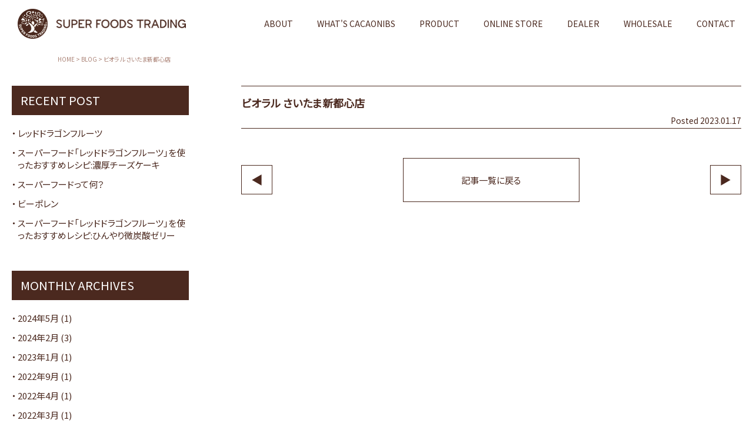

--- FILE ---
content_type: text/html; charset=UTF-8
request_url: https://www.super-foods-trading.jp/shop/%E3%83%93%E3%82%AA%E3%83%A9%E3%83%AB-%E3%81%95%E3%81%84%E3%81%9F%E3%81%BE%E6%96%B0%E9%83%BD%E5%BF%83%E5%BA%97
body_size: 44423
content:
<!DOCTYPE html>
<html lang="ja" style="margin-top: 0 !important">
<head>
    
    <meta name="viewport" content="width=device-width, initial-scale=1.0">
    <meta http-equiv="X-UA-Compatible" content="IE=edge,chrome=1">
    <meta charset="utf-8">

    <link rel="stylesheet" href="https://www.super-foods-trading.jp/wp-content/themes/super-foods-trading/css/style.css">
    <link rel="stylesheet" type="text/css" href="https://www.super-foods-trading.jp/wp-content/themes/super-foods-trading/css/slick.css">
    <link rel="stylesheet" type="text/css" href="https://www.super-foods-trading.jp/wp-content/themes/super-foods-trading/css/slick-theme.css">
    <link rel="stylesheet" type="text/css" href="https://www.super-foods-trading.jp/wp-content/themes/super-foods-trading/css/animate.css">

    <link rel="stylesheet" href="https://use.fontawesome.com/releases/v5.6.1/css/all.css">
    <link rel="stylesheet" href="https://use.typekit.net/dvd1kpf.css">
    
		<!-- All in One SEO 4.1.6.2 -->
		<title>ビオラル さいたま新都心店 - カカオニブ専門店 スーパーフーズトレーディング公式サイト</title>
		<meta name="robots" content="max-image-preview:large" />
		<link rel="canonical" href="https://www.super-foods-trading.jp/shop/%e3%83%93%e3%82%aa%e3%83%a9%e3%83%ab-%e3%81%95%e3%81%84%e3%81%9f%e3%81%be%e6%96%b0%e9%83%bd%e5%bf%83%e5%ba%97" />
		<meta property="og:locale" content="ja_JP" />
		<meta property="og:site_name" content="カカオニブ専門店 スーパーフーズトレーディング公式サイト - カカオニブ専門店スーパーフーズトレーディングの公式サイト。「自然のチカラで健康を」をコンセプトに掲げ、大地の恵みが詰まったスーパーフード“カカオニブ”を使用した商品を開発・販売しております。自然界の食材には、私たちの体を「健康へ導く力」があります。カカオニブ商品を通じて、皆様の人生に笑顔と希望という彩りを与えられることを願っています。" />
		<meta property="og:type" content="article" />
		<meta property="og:title" content="ビオラル さいたま新都心店 - カカオニブ専門店 スーパーフーズトレーディング公式サイト" />
		<meta property="og:url" content="https://www.super-foods-trading.jp/shop/%e3%83%93%e3%82%aa%e3%83%a9%e3%83%ab-%e3%81%95%e3%81%84%e3%81%9f%e3%81%be%e6%96%b0%e9%83%bd%e5%bf%83%e5%ba%97" />
		<meta property="article:published_time" content="2023-01-17T03:58:53+00:00" />
		<meta property="article:modified_time" content="2023-01-17T03:58:53+00:00" />
		<meta name="twitter:card" content="summary" />
		<meta name="twitter:title" content="ビオラル さいたま新都心店 - カカオニブ専門店 スーパーフーズトレーディング公式サイト" />
		<script type="application/ld+json" class="aioseo-schema">
			{"@context":"https:\/\/schema.org","@graph":[{"@type":"WebSite","@id":"https:\/\/www.super-foods-trading.jp\/#website","url":"https:\/\/www.super-foods-trading.jp\/","name":"\u30ab\u30ab\u30aa\u30cb\u30d6\u5c02\u9580\u5e97 \u30b9\u30fc\u30d1\u30fc\u30d5\u30fc\u30ba\u30c8\u30ec\u30fc\u30c7\u30a3\u30f3\u30b0\u516c\u5f0f\u30b5\u30a4\u30c8","description":"\u30ab\u30ab\u30aa\u30cb\u30d6\u5c02\u9580\u5e97\u30b9\u30fc\u30d1\u30fc\u30d5\u30fc\u30ba\u30c8\u30ec\u30fc\u30c7\u30a3\u30f3\u30b0\u306e\u516c\u5f0f\u30b5\u30a4\u30c8\u3002\u300c\u81ea\u7136\u306e\u30c1\u30ab\u30e9\u3067\u5065\u5eb7\u3092\u300d\u3092\u30b3\u30f3\u30bb\u30d7\u30c8\u306b\u63b2\u3052\u3001\u5927\u5730\u306e\u6075\u307f\u304c\u8a70\u307e\u3063\u305f\u30b9\u30fc\u30d1\u30fc\u30d5\u30fc\u30c9\u201c\u30ab\u30ab\u30aa\u30cb\u30d6\u201d\u3092\u4f7f\u7528\u3057\u305f\u5546\u54c1\u3092\u958b\u767a\u30fb\u8ca9\u58f2\u3057\u3066\u304a\u308a\u307e\u3059\u3002\u81ea\u7136\u754c\u306e\u98df\u6750\u306b\u306f\u3001\u79c1\u305f\u3061\u306e\u4f53\u3092\u300c\u5065\u5eb7\u3078\u5c0e\u304f\u529b\u300d\u304c\u3042\u308a\u307e\u3059\u3002\u30ab\u30ab\u30aa\u30cb\u30d6\u5546\u54c1\u3092\u901a\u3058\u3066\u3001\u7686\u69d8\u306e\u4eba\u751f\u306b\u7b11\u9854\u3068\u5e0c\u671b\u3068\u3044\u3046\u5f69\u308a\u3092\u4e0e\u3048\u3089\u308c\u308b\u3053\u3068\u3092\u9858\u3063\u3066\u3044\u307e\u3059\u3002","inLanguage":"ja","publisher":{"@id":"https:\/\/www.super-foods-trading.jp\/#organization"}},{"@type":"Organization","@id":"https:\/\/www.super-foods-trading.jp\/#organization","name":"\u30ab\u30ab\u30aa\u30cb\u30d6\u5c02\u9580\u5e97 \u30b9\u30fc\u30d1\u30fc\u30d5\u30fc\u30ba\u30c8\u30ec\u30fc\u30c7\u30a3\u30f3\u30b0\u516c\u5f0f\u30b5\u30a4\u30c8","url":"https:\/\/www.super-foods-trading.jp\/"},{"@type":"BreadcrumbList","@id":"https:\/\/www.super-foods-trading.jp\/shop\/%e3%83%93%e3%82%aa%e3%83%a9%e3%83%ab-%e3%81%95%e3%81%84%e3%81%9f%e3%81%be%e6%96%b0%e9%83%bd%e5%bf%83%e5%ba%97#breadcrumblist","itemListElement":[{"@type":"ListItem","@id":"https:\/\/www.super-foods-trading.jp\/#listItem","position":1,"item":{"@type":"WebPage","@id":"https:\/\/www.super-foods-trading.jp\/","name":"\u30db\u30fc\u30e0","description":"\u30ab\u30ab\u30aa\u30cb\u30d6\u5c02\u9580\u5e97\u30b9\u30fc\u30d1\u30fc\u30d5\u30fc\u30ba\u30c8\u30ec\u30fc\u30c7\u30a3\u30f3\u30b0\u306e\u516c\u5f0f\u30b5\u30a4\u30c8\u3002\u300c\u81ea\u7136\u306e\u30c1\u30ab\u30e9\u3067\u5065\u5eb7\u3092\u300d\u3092\u30b3\u30f3\u30bb\u30d7\u30c8\u306b\u63b2\u3052\u3001\u5927\u5730\u306e\u6075\u307f\u304c\u8a70\u307e\u3063\u305f\u30b9\u30fc\u30d1\u30fc\u30d5\u30fc\u30c9\u201c\u30ab\u30ab\u30aa\u30cb\u30d6\u201d\u3092\u4f7f\u7528\u3057\u305f\u5546\u54c1\u3092\u958b\u767a\u30fb\u8ca9\u58f2\u3057\u3066\u304a\u308a\u307e\u3059\u3002\u81ea\u7136\u754c\u306e\u98df\u6750\u306b\u306f\u3001\u79c1\u305f\u3061\u306e\u4f53\u3092\u300c\u5065\u5eb7\u3078\u5c0e\u304f\u529b\u300d\u304c\u3042\u308a\u307e\u3059\u3002\u30ab\u30ab\u30aa\u30cb\u30d6\u5546\u54c1\u3092\u901a\u3058\u3066\u3001\u7686\u69d8\u306e\u4eba\u751f\u306b\u7b11\u9854\u3068\u5e0c\u671b\u3068\u3044\u3046\u5f69\u308a\u3092\u4e0e\u3048\u3089\u308c\u308b\u3053\u3068\u3092\u9858\u3063\u3066\u3044\u307e\u3059\u3002","url":"https:\/\/www.super-foods-trading.jp\/"},"nextItem":"https:\/\/www.super-foods-trading.jp\/shop\/%e3%83%93%e3%82%aa%e3%83%a9%e3%83%ab-%e3%81%95%e3%81%84%e3%81%9f%e3%81%be%e6%96%b0%e9%83%bd%e5%bf%83%e5%ba%97#listItem"},{"@type":"ListItem","@id":"https:\/\/www.super-foods-trading.jp\/shop\/%e3%83%93%e3%82%aa%e3%83%a9%e3%83%ab-%e3%81%95%e3%81%84%e3%81%9f%e3%81%be%e6%96%b0%e9%83%bd%e5%bf%83%e5%ba%97#listItem","position":2,"item":{"@type":"WebPage","@id":"https:\/\/www.super-foods-trading.jp\/shop\/%e3%83%93%e3%82%aa%e3%83%a9%e3%83%ab-%e3%81%95%e3%81%84%e3%81%9f%e3%81%be%e6%96%b0%e9%83%bd%e5%bf%83%e5%ba%97","name":"\u30d3\u30aa\u30e9\u30eb \u3055\u3044\u305f\u307e\u65b0\u90fd\u5fc3\u5e97","url":"https:\/\/www.super-foods-trading.jp\/shop\/%e3%83%93%e3%82%aa%e3%83%a9%e3%83%ab-%e3%81%95%e3%81%84%e3%81%9f%e3%81%be%e6%96%b0%e9%83%bd%e5%bf%83%e5%ba%97"},"previousItem":"https:\/\/www.super-foods-trading.jp\/#listItem"}]},{"@type":"Person","@id":"https:\/\/www.super-foods-trading.jp\/author\/yamashima#author","url":"https:\/\/www.super-foods-trading.jp\/author\/yamashima","name":"SuperFoodsExpert-yamachan","image":{"@type":"ImageObject","@id":"https:\/\/www.super-foods-trading.jp\/shop\/%e3%83%93%e3%82%aa%e3%83%a9%e3%83%ab-%e3%81%95%e3%81%84%e3%81%9f%e3%81%be%e6%96%b0%e9%83%bd%e5%bf%83%e5%ba%97#authorImage","url":"https:\/\/secure.gravatar.com\/avatar\/9b4f3721709dcbc64b619339359356fe?s=96&d=mm&r=g","width":96,"height":96,"caption":"SuperFoodsExpert-yamachan"}},{"@type":"WebPage","@id":"https:\/\/www.super-foods-trading.jp\/shop\/%e3%83%93%e3%82%aa%e3%83%a9%e3%83%ab-%e3%81%95%e3%81%84%e3%81%9f%e3%81%be%e6%96%b0%e9%83%bd%e5%bf%83%e5%ba%97#webpage","url":"https:\/\/www.super-foods-trading.jp\/shop\/%e3%83%93%e3%82%aa%e3%83%a9%e3%83%ab-%e3%81%95%e3%81%84%e3%81%9f%e3%81%be%e6%96%b0%e9%83%bd%e5%bf%83%e5%ba%97","name":"\u30d3\u30aa\u30e9\u30eb \u3055\u3044\u305f\u307e\u65b0\u90fd\u5fc3\u5e97 - \u30ab\u30ab\u30aa\u30cb\u30d6\u5c02\u9580\u5e97 \u30b9\u30fc\u30d1\u30fc\u30d5\u30fc\u30ba\u30c8\u30ec\u30fc\u30c7\u30a3\u30f3\u30b0\u516c\u5f0f\u30b5\u30a4\u30c8","inLanguage":"ja","isPartOf":{"@id":"https:\/\/www.super-foods-trading.jp\/#website"},"breadcrumb":{"@id":"https:\/\/www.super-foods-trading.jp\/shop\/%e3%83%93%e3%82%aa%e3%83%a9%e3%83%ab-%e3%81%95%e3%81%84%e3%81%9f%e3%81%be%e6%96%b0%e9%83%bd%e5%bf%83%e5%ba%97#breadcrumblist"},"author":"https:\/\/www.super-foods-trading.jp\/author\/yamashima#author","creator":"https:\/\/www.super-foods-trading.jp\/author\/yamashima#author","datePublished":"2023-01-17T03:58:53+09:00","dateModified":"2023-01-17T03:58:53+09:00"}]}
		</script>
		<!-- All in One SEO -->

<link rel='dns-prefetch' href='//s.w.org' />
		<script type="text/javascript">
			window._wpemojiSettings = {"baseUrl":"https:\/\/s.w.org\/images\/core\/emoji\/13.1.0\/72x72\/","ext":".png","svgUrl":"https:\/\/s.w.org\/images\/core\/emoji\/13.1.0\/svg\/","svgExt":".svg","source":{"concatemoji":"https:\/\/www.super-foods-trading.jp\/wp-includes\/js\/wp-emoji-release.min.js?ver=5.8.12"}};
			!function(e,a,t){var n,r,o,i=a.createElement("canvas"),p=i.getContext&&i.getContext("2d");function s(e,t){var a=String.fromCharCode;p.clearRect(0,0,i.width,i.height),p.fillText(a.apply(this,e),0,0);e=i.toDataURL();return p.clearRect(0,0,i.width,i.height),p.fillText(a.apply(this,t),0,0),e===i.toDataURL()}function c(e){var t=a.createElement("script");t.src=e,t.defer=t.type="text/javascript",a.getElementsByTagName("head")[0].appendChild(t)}for(o=Array("flag","emoji"),t.supports={everything:!0,everythingExceptFlag:!0},r=0;r<o.length;r++)t.supports[o[r]]=function(e){if(!p||!p.fillText)return!1;switch(p.textBaseline="top",p.font="600 32px Arial",e){case"flag":return s([127987,65039,8205,9895,65039],[127987,65039,8203,9895,65039])?!1:!s([55356,56826,55356,56819],[55356,56826,8203,55356,56819])&&!s([55356,57332,56128,56423,56128,56418,56128,56421,56128,56430,56128,56423,56128,56447],[55356,57332,8203,56128,56423,8203,56128,56418,8203,56128,56421,8203,56128,56430,8203,56128,56423,8203,56128,56447]);case"emoji":return!s([10084,65039,8205,55357,56613],[10084,65039,8203,55357,56613])}return!1}(o[r]),t.supports.everything=t.supports.everything&&t.supports[o[r]],"flag"!==o[r]&&(t.supports.everythingExceptFlag=t.supports.everythingExceptFlag&&t.supports[o[r]]);t.supports.everythingExceptFlag=t.supports.everythingExceptFlag&&!t.supports.flag,t.DOMReady=!1,t.readyCallback=function(){t.DOMReady=!0},t.supports.everything||(n=function(){t.readyCallback()},a.addEventListener?(a.addEventListener("DOMContentLoaded",n,!1),e.addEventListener("load",n,!1)):(e.attachEvent("onload",n),a.attachEvent("onreadystatechange",function(){"complete"===a.readyState&&t.readyCallback()})),(n=t.source||{}).concatemoji?c(n.concatemoji):n.wpemoji&&n.twemoji&&(c(n.twemoji),c(n.wpemoji)))}(window,document,window._wpemojiSettings);
		</script>
		<style type="text/css">
img.wp-smiley,
img.emoji {
	display: inline !important;
	border: none !important;
	box-shadow: none !important;
	height: 1em !important;
	width: 1em !important;
	margin: 0 .07em !important;
	vertical-align: -0.1em !important;
	background: none !important;
	padding: 0 !important;
}
</style>
	<link rel='stylesheet' id='wp-block-library-css'  href='https://www.super-foods-trading.jp/wp-includes/css/dist/block-library/style.min.css?ver=5.8.12' type='text/css' media='all' />
<link rel='stylesheet' id='contact-form-7-css'  href='https://www.super-foods-trading.jp/wp-content/plugins/contact-form-7/includes/css/styles.css?ver=5.1.9' type='text/css' media='all' />
<link rel='stylesheet' id='contact-form-7-confirm-css'  href='https://www.super-foods-trading.jp/wp-content/plugins/contact-form-7-add-confirm/includes/css/styles.css?ver=5.1' type='text/css' media='all' />
<script type='text/javascript' src='https://www.super-foods-trading.jp/wp-content/themes/super-foods-trading/js/libs/jquery-3.4.1.min.js?ver=5.8.12' id='jquery-js'></script>
<link rel="https://api.w.org/" href="https://www.super-foods-trading.jp/wp-json/" /><link rel="EditURI" type="application/rsd+xml" title="RSD" href="https://www.super-foods-trading.jp/xmlrpc.php?rsd" />
<link rel="wlwmanifest" type="application/wlwmanifest+xml" href="https://www.super-foods-trading.jp/wp-includes/wlwmanifest.xml" /> 
<meta name="generator" content="WordPress 5.8.12" />
<link rel='shortlink' href='https://www.super-foods-trading.jp/?p=3429' />
<link rel="alternate" type="application/json+oembed" href="https://www.super-foods-trading.jp/wp-json/oembed/1.0/embed?url=https%3A%2F%2Fwww.super-foods-trading.jp%2Fshop%2F%25e3%2583%2593%25e3%2582%25aa%25e3%2583%25a9%25e3%2583%25ab-%25e3%2581%2595%25e3%2581%2584%25e3%2581%259f%25e3%2581%25be%25e6%2596%25b0%25e9%2583%25bd%25e5%25bf%2583%25e5%25ba%2597" />
<link rel="alternate" type="text/xml+oembed" href="https://www.super-foods-trading.jp/wp-json/oembed/1.0/embed?url=https%3A%2F%2Fwww.super-foods-trading.jp%2Fshop%2F%25e3%2583%2593%25e3%2582%25aa%25e3%2583%25a9%25e3%2583%25ab-%25e3%2581%2595%25e3%2581%2584%25e3%2581%259f%25e3%2581%25be%25e6%2596%25b0%25e9%2583%25bd%25e5%25bf%2583%25e5%25ba%2597&#038;format=xml" />
    <script src="https://www.super-foods-trading.jp/wp-content/themes/super-foods-trading/js/libs/jquery.inview.min.js"></script>
        <script src="https://www.super-foods-trading.jp/wp-content/themes/super-foods-trading/js/common.js"></script>
    
		<!-- All in One SEO 4.1.6.2 -->
		<meta name="robots" content="max-image-preview:large" />
		<link rel="canonical" href="https://www.super-foods-trading.jp/shop/%e3%83%93%e3%82%aa%e3%83%a9%e3%83%ab-%e3%81%95%e3%81%84%e3%81%9f%e3%81%be%e6%96%b0%e9%83%bd%e5%bf%83%e5%ba%97" />
		<meta property="og:locale" content="ja_JP" />
		<meta property="og:site_name" content="カカオニブ専門店 スーパーフーズトレーディング公式サイト - カカオニブ専門店スーパーフーズトレーディングの公式サイト。「自然のチカラで健康を」をコンセプトに掲げ、大地の恵みが詰まったスーパーフード“カカオニブ”を使用した商品を開発・販売しております。自然界の食材には、私たちの体を「健康へ導く力」があります。カカオニブ商品を通じて、皆様の人生に笑顔と希望という彩りを与えられることを願っています。" />
		<meta property="og:type" content="article" />
		<meta property="og:title" content="ビオラル さいたま新都心店 - カカオニブ専門店 スーパーフーズトレーディング公式サイト" />
		<meta property="og:url" content="https://www.super-foods-trading.jp/shop/%e3%83%93%e3%82%aa%e3%83%a9%e3%83%ab-%e3%81%95%e3%81%84%e3%81%9f%e3%81%be%e6%96%b0%e9%83%bd%e5%bf%83%e5%ba%97" />
		<meta property="article:published_time" content="2023-01-17T03:58:53+00:00" />
		<meta property="article:modified_time" content="2023-01-17T03:58:53+00:00" />
		<meta name="twitter:card" content="summary" />
		<meta name="twitter:title" content="ビオラル さいたま新都心店 - カカオニブ専門店 スーパーフーズトレーディング公式サイト" />
		<script type="application/ld+json" class="aioseo-schema">
			{"@context":"https:\/\/schema.org","@graph":[{"@type":"WebSite","@id":"https:\/\/www.super-foods-trading.jp\/#website","url":"https:\/\/www.super-foods-trading.jp\/","name":"\u30ab\u30ab\u30aa\u30cb\u30d6\u5c02\u9580\u5e97 \u30b9\u30fc\u30d1\u30fc\u30d5\u30fc\u30ba\u30c8\u30ec\u30fc\u30c7\u30a3\u30f3\u30b0\u516c\u5f0f\u30b5\u30a4\u30c8","description":"\u30ab\u30ab\u30aa\u30cb\u30d6\u5c02\u9580\u5e97\u30b9\u30fc\u30d1\u30fc\u30d5\u30fc\u30ba\u30c8\u30ec\u30fc\u30c7\u30a3\u30f3\u30b0\u306e\u516c\u5f0f\u30b5\u30a4\u30c8\u3002\u300c\u81ea\u7136\u306e\u30c1\u30ab\u30e9\u3067\u5065\u5eb7\u3092\u300d\u3092\u30b3\u30f3\u30bb\u30d7\u30c8\u306b\u63b2\u3052\u3001\u5927\u5730\u306e\u6075\u307f\u304c\u8a70\u307e\u3063\u305f\u30b9\u30fc\u30d1\u30fc\u30d5\u30fc\u30c9\u201c\u30ab\u30ab\u30aa\u30cb\u30d6\u201d\u3092\u4f7f\u7528\u3057\u305f\u5546\u54c1\u3092\u958b\u767a\u30fb\u8ca9\u58f2\u3057\u3066\u304a\u308a\u307e\u3059\u3002\u81ea\u7136\u754c\u306e\u98df\u6750\u306b\u306f\u3001\u79c1\u305f\u3061\u306e\u4f53\u3092\u300c\u5065\u5eb7\u3078\u5c0e\u304f\u529b\u300d\u304c\u3042\u308a\u307e\u3059\u3002\u30ab\u30ab\u30aa\u30cb\u30d6\u5546\u54c1\u3092\u901a\u3058\u3066\u3001\u7686\u69d8\u306e\u4eba\u751f\u306b\u7b11\u9854\u3068\u5e0c\u671b\u3068\u3044\u3046\u5f69\u308a\u3092\u4e0e\u3048\u3089\u308c\u308b\u3053\u3068\u3092\u9858\u3063\u3066\u3044\u307e\u3059\u3002","inLanguage":"ja","publisher":{"@id":"https:\/\/www.super-foods-trading.jp\/#organization"}},{"@type":"Organization","@id":"https:\/\/www.super-foods-trading.jp\/#organization","name":"\u30ab\u30ab\u30aa\u30cb\u30d6\u5c02\u9580\u5e97 \u30b9\u30fc\u30d1\u30fc\u30d5\u30fc\u30ba\u30c8\u30ec\u30fc\u30c7\u30a3\u30f3\u30b0\u516c\u5f0f\u30b5\u30a4\u30c8","url":"https:\/\/www.super-foods-trading.jp\/"},{"@type":"BreadcrumbList","@id":"https:\/\/www.super-foods-trading.jp\/shop\/%e3%83%93%e3%82%aa%e3%83%a9%e3%83%ab-%e3%81%95%e3%81%84%e3%81%9f%e3%81%be%e6%96%b0%e9%83%bd%e5%bf%83%e5%ba%97#breadcrumblist","itemListElement":[{"@type":"ListItem","@id":"https:\/\/www.super-foods-trading.jp\/#listItem","position":1,"item":{"@type":"WebPage","@id":"https:\/\/www.super-foods-trading.jp\/","name":"\u30db\u30fc\u30e0","description":"\u30ab\u30ab\u30aa\u30cb\u30d6\u5c02\u9580\u5e97\u30b9\u30fc\u30d1\u30fc\u30d5\u30fc\u30ba\u30c8\u30ec\u30fc\u30c7\u30a3\u30f3\u30b0\u306e\u516c\u5f0f\u30b5\u30a4\u30c8\u3002\u300c\u81ea\u7136\u306e\u30c1\u30ab\u30e9\u3067\u5065\u5eb7\u3092\u300d\u3092\u30b3\u30f3\u30bb\u30d7\u30c8\u306b\u63b2\u3052\u3001\u5927\u5730\u306e\u6075\u307f\u304c\u8a70\u307e\u3063\u305f\u30b9\u30fc\u30d1\u30fc\u30d5\u30fc\u30c9\u201c\u30ab\u30ab\u30aa\u30cb\u30d6\u201d\u3092\u4f7f\u7528\u3057\u305f\u5546\u54c1\u3092\u958b\u767a\u30fb\u8ca9\u58f2\u3057\u3066\u304a\u308a\u307e\u3059\u3002\u81ea\u7136\u754c\u306e\u98df\u6750\u306b\u306f\u3001\u79c1\u305f\u3061\u306e\u4f53\u3092\u300c\u5065\u5eb7\u3078\u5c0e\u304f\u529b\u300d\u304c\u3042\u308a\u307e\u3059\u3002\u30ab\u30ab\u30aa\u30cb\u30d6\u5546\u54c1\u3092\u901a\u3058\u3066\u3001\u7686\u69d8\u306e\u4eba\u751f\u306b\u7b11\u9854\u3068\u5e0c\u671b\u3068\u3044\u3046\u5f69\u308a\u3092\u4e0e\u3048\u3089\u308c\u308b\u3053\u3068\u3092\u9858\u3063\u3066\u3044\u307e\u3059\u3002","url":"https:\/\/www.super-foods-trading.jp\/"},"nextItem":"https:\/\/www.super-foods-trading.jp\/shop\/%e3%83%93%e3%82%aa%e3%83%a9%e3%83%ab-%e3%81%95%e3%81%84%e3%81%9f%e3%81%be%e6%96%b0%e9%83%bd%e5%bf%83%e5%ba%97#listItem"},{"@type":"ListItem","@id":"https:\/\/www.super-foods-trading.jp\/shop\/%e3%83%93%e3%82%aa%e3%83%a9%e3%83%ab-%e3%81%95%e3%81%84%e3%81%9f%e3%81%be%e6%96%b0%e9%83%bd%e5%bf%83%e5%ba%97#listItem","position":2,"item":{"@type":"WebPage","@id":"https:\/\/www.super-foods-trading.jp\/shop\/%e3%83%93%e3%82%aa%e3%83%a9%e3%83%ab-%e3%81%95%e3%81%84%e3%81%9f%e3%81%be%e6%96%b0%e9%83%bd%e5%bf%83%e5%ba%97","name":"\u30d3\u30aa\u30e9\u30eb \u3055\u3044\u305f\u307e\u65b0\u90fd\u5fc3\u5e97","url":"https:\/\/www.super-foods-trading.jp\/shop\/%e3%83%93%e3%82%aa%e3%83%a9%e3%83%ab-%e3%81%95%e3%81%84%e3%81%9f%e3%81%be%e6%96%b0%e9%83%bd%e5%bf%83%e5%ba%97"},"previousItem":"https:\/\/www.super-foods-trading.jp\/#listItem"}]},{"@type":"Person","@id":"https:\/\/www.super-foods-trading.jp\/author\/yamashima#author","url":"https:\/\/www.super-foods-trading.jp\/author\/yamashima","name":"SuperFoodsExpert-yamachan","image":{"@type":"ImageObject","@id":"https:\/\/www.super-foods-trading.jp\/shop\/%e3%83%93%e3%82%aa%e3%83%a9%e3%83%ab-%e3%81%95%e3%81%84%e3%81%9f%e3%81%be%e6%96%b0%e9%83%bd%e5%bf%83%e5%ba%97#authorImage","url":"https:\/\/secure.gravatar.com\/avatar\/9b4f3721709dcbc64b619339359356fe?s=96&d=mm&r=g","width":96,"height":96,"caption":"SuperFoodsExpert-yamachan"}},{"@type":"WebPage","@id":"https:\/\/www.super-foods-trading.jp\/shop\/%e3%83%93%e3%82%aa%e3%83%a9%e3%83%ab-%e3%81%95%e3%81%84%e3%81%9f%e3%81%be%e6%96%b0%e9%83%bd%e5%bf%83%e5%ba%97#webpage","url":"https:\/\/www.super-foods-trading.jp\/shop\/%e3%83%93%e3%82%aa%e3%83%a9%e3%83%ab-%e3%81%95%e3%81%84%e3%81%9f%e3%81%be%e6%96%b0%e9%83%bd%e5%bf%83%e5%ba%97","name":"\u30d3\u30aa\u30e9\u30eb \u3055\u3044\u305f\u307e\u65b0\u90fd\u5fc3\u5e97 - \u30ab\u30ab\u30aa\u30cb\u30d6\u5c02\u9580\u5e97 \u30b9\u30fc\u30d1\u30fc\u30d5\u30fc\u30ba\u30c8\u30ec\u30fc\u30c7\u30a3\u30f3\u30b0\u516c\u5f0f\u30b5\u30a4\u30c8","inLanguage":"ja","isPartOf":{"@id":"https:\/\/www.super-foods-trading.jp\/#website"},"breadcrumb":{"@id":"https:\/\/www.super-foods-trading.jp\/shop\/%e3%83%93%e3%82%aa%e3%83%a9%e3%83%ab-%e3%81%95%e3%81%84%e3%81%9f%e3%81%be%e6%96%b0%e9%83%bd%e5%bf%83%e5%ba%97#breadcrumblist"},"author":"https:\/\/www.super-foods-trading.jp\/author\/yamashima#author","creator":"https:\/\/www.super-foods-trading.jp\/author\/yamashima#author","datePublished":"2023-01-17T03:58:53+09:00","dateModified":"2023-01-17T03:58:53+09:00"}]}
		</script>
		<!-- All in One SEO -->

<link rel='dns-prefetch' href='//s.w.org' />
<script type='text/javascript' src='https://www.super-foods-trading.jp/wp-includes/js/wp-embed.min.js?ver=5.8.12' id='wp-embed-js'></script>
<link rel="https://api.w.org/" href="https://www.super-foods-trading.jp/wp-json/" /><link rel="EditURI" type="application/rsd+xml" title="RSD" href="https://www.super-foods-trading.jp/xmlrpc.php?rsd" />
<link rel="wlwmanifest" type="application/wlwmanifest+xml" href="https://www.super-foods-trading.jp/wp-includes/wlwmanifest.xml" /> 
<meta name="generator" content="WordPress 5.8.12" />
<link rel='shortlink' href='https://www.super-foods-trading.jp/?p=3429' />
<link rel="alternate" type="application/json+oembed" href="https://www.super-foods-trading.jp/wp-json/oembed/1.0/embed?url=https%3A%2F%2Fwww.super-foods-trading.jp%2Fshop%2F%25e3%2583%2593%25e3%2582%25aa%25e3%2583%25a9%25e3%2583%25ab-%25e3%2581%2595%25e3%2581%2584%25e3%2581%259f%25e3%2581%25be%25e6%2596%25b0%25e9%2583%25bd%25e5%25bf%2583%25e5%25ba%2597" />
<link rel="alternate" type="text/xml+oembed" href="https://www.super-foods-trading.jp/wp-json/oembed/1.0/embed?url=https%3A%2F%2Fwww.super-foods-trading.jp%2Fshop%2F%25e3%2583%2593%25e3%2582%25aa%25e3%2583%25a9%25e3%2583%25ab-%25e3%2581%2595%25e3%2581%2584%25e3%2581%259f%25e3%2581%25be%25e6%2596%25b0%25e9%2583%25bd%25e5%25bf%2583%25e5%25ba%2597&#038;format=xml" />
  <script>
    setTimeout(function(){
      $('.grecaptcha-badge').css('z-index', '1000');
    },1000);
  </script>
</head>
<body class="">
    <header id="header" class=" ">
        <div class="inner">
            <h1>
                <a href="https://www.super-foods-trading.jp">
                    <img src="https://www.super-foods-trading.jp/wp-content/themes/super-foods-trading/images/common/header_logo.png" alt="SUPER FOODS TRADING">
                </a>
            </h1>
            <div class="is-sp gNavTrigger">
                <span></span>
                <span></span>
                <span></span>
            </div>
            <ul class="gNav ">
                <li><a href="https://www.super-foods-trading.jp/about/">ABOUT</a></li>
                <li><a href="https://www.super-foods-trading.jp/cacaonibs/">WHAT'S CACAONIBS</a></li>
                <li><a href="https://www.super-foods-trading.jp/product/">PRODUCT</a></li>
<!--                <li><a href="--><!--/store/">MARCHE STORE</a></li>-->
<!--                <li class="parentNav">-->
<!--                    <a href="--><!--/blog/">BLOG</a>-->
<!--                    <div class="is-sp triggerIcon "></div>-->
<!--                    <ul class="childNav ">-->
<!--                        <li><a href="--><!--/blog/category/news/">お知らせ</a></li>-->
<!--                        <li><a href="--><!--/blog/category/super-foods/">スーパーフード</a></li>-->
<!--                        <li><a href="--><!--/blog/category/super-foods-resipe/">スーパーフードレシピ</a></li>-->
<!--                        <li><a href="--><!--/blog/category/clum/">スーパーフードマイスターのヘルス&ビューティーコラム</a></li>-->
<!--                        <li><a href="--><!--/blog/category/スーパーフード原料情報/">スーパーフード原料情報</a></li>-->
<!--                        <li><a href="--><!--/blog/category/スーパーフードイベント情報/">スーパーフードイベント情報</a></li>-->
<!--                    </ul>-->
<!--                </li>-->
                <li><a href="https://cacaoshop.jp" target="_blank">ONLINE STORE</a></li>
                <li><a href="https://www.super-foods-trading.jp/dealer/">DEALER</a></li>
                <li class="parentNav">
                    <a href="https://www.super-foods-trading.jp/wholesale/">WHOLESALE</a>
                    <div class="is-sp triggerIcon "></div>
                    <ul class="childNav">
                        <li><a href="https://www.super-foods-trading.jp/wholesale#sec01">特長・導入メリット</a></li>
                        <li><a href="https://www.super-foods-trading.jp/wholesale#sec03">卸・企業様向け取り扱い商品一覧</a></li>
                        <li><a href="https://www.super-foods-trading.jp/wholesale#sec07">ご検討中の企業様へ / よくある課題</a></li>
                        <li><a href="https://www.super-foods-trading.jp/faq/">FAQ / よくある質問</a></li>
                    </ul>
                </li>
<!--                <li><a href="--><!--/company">COMPANY</a></li>-->
                <li><a href="https://www.super-foods-trading.jp/contact">CONTACT</a></li>
            </ul>
            <div class="is-sp innerBg "></div>
        </div>
    </header><section class="breadcrumb animated inView">
    <a href="https://www.super-foods-trading.jp">HOME</a><span>&nbsp;>&nbsp;</span><a href="https://www.super-foods-trading.jp/blog/">BLOG</a><span>&nbsp;>&nbsp;</span><p>ビオラル さいたま新都心店</p>
</section>
<div class="blog_page">
    <aside>
        <div>
            <h3>RECENT POST</h3>
                    <ul class="list">
                    <li><a href="https://www.super-foods-trading.jp/82">レッドドラゴンフルーツ</a></li>
                    <li><a href="https://www.super-foods-trading.jp/98">スーパーフード「レッドドラゴンフルーツ」を使ったおすすめレシピ:濃厚チーズケーキ</a></li>
                    <li><a href="https://www.super-foods-trading.jp/111">スーパーフードって何？</a></li>
                    <li><a href="https://www.super-foods-trading.jp/121">ビーポレン</a></li>
                    <li><a href="https://www.super-foods-trading.jp/138">スーパーフード「レッドドラゴンフルーツ」を使ったおすすめレシピ:ひんやり微炭酸ゼリー</a></li>
                    </ul>
        </div>
        <div>
            <h3>MONTHLY ARCHIVES</h3>
            <ul class="list">
                	<li><a href='https://www.super-foods-trading.jp/date/2024/05'>2024年5月</a>&nbsp;(1)</li>
	<li><a href='https://www.super-foods-trading.jp/date/2024/02'>2024年2月</a>&nbsp;(3)</li>
	<li><a href='https://www.super-foods-trading.jp/date/2023/01'>2023年1月</a>&nbsp;(1)</li>
	<li><a href='https://www.super-foods-trading.jp/date/2022/09'>2022年9月</a>&nbsp;(1)</li>
	<li><a href='https://www.super-foods-trading.jp/date/2022/04'>2022年4月</a>&nbsp;(1)</li>
	<li><a href='https://www.super-foods-trading.jp/date/2022/03'>2022年3月</a>&nbsp;(1)</li>
	<li><a href='https://www.super-foods-trading.jp/date/2022/02'>2022年2月</a>&nbsp;(3)</li>
	<li><a href='https://www.super-foods-trading.jp/date/2021/11'>2021年11月</a>&nbsp;(2)</li>
	<li><a href='https://www.super-foods-trading.jp/date/2021/10'>2021年10月</a>&nbsp;(6)</li>
	<li><a href='https://www.super-foods-trading.jp/date/2021/09'>2021年9月</a>&nbsp;(1)</li>
	<li><a href='https://www.super-foods-trading.jp/date/2021/08'>2021年8月</a>&nbsp;(2)</li>
	<li><a href='https://www.super-foods-trading.jp/date/2021/07'>2021年7月</a>&nbsp;(1)</li>
	<li><a href='https://www.super-foods-trading.jp/date/2021/06'>2021年6月</a>&nbsp;(1)</li>
	<li><a href='https://www.super-foods-trading.jp/date/2021/05'>2021年5月</a>&nbsp;(3)</li>
	<li><a href='https://www.super-foods-trading.jp/date/2021/04'>2021年4月</a>&nbsp;(3)</li>
	<li><a href='https://www.super-foods-trading.jp/date/2021/03'>2021年3月</a>&nbsp;(4)</li>
	<li><a href='https://www.super-foods-trading.jp/date/2021/02'>2021年2月</a>&nbsp;(1)</li>
	<li><a href='https://www.super-foods-trading.jp/date/2020/12'>2020年12月</a>&nbsp;(3)</li>
	<li><a href='https://www.super-foods-trading.jp/date/2020/11'>2020年11月</a>&nbsp;(2)</li>
	<li><a href='https://www.super-foods-trading.jp/date/2020/10'>2020年10月</a>&nbsp;(4)</li>
	<li><a href='https://www.super-foods-trading.jp/date/2020/09'>2020年9月</a>&nbsp;(2)</li>
	<li><a href='https://www.super-foods-trading.jp/date/2020/07'>2020年7月</a>&nbsp;(2)</li>
	<li><a href='https://www.super-foods-trading.jp/date/2020/06'>2020年6月</a>&nbsp;(2)</li>
	<li><a href='https://www.super-foods-trading.jp/date/2020/02'>2020年2月</a>&nbsp;(1)</li>
	<li><a href='https://www.super-foods-trading.jp/date/2020/01'>2020年1月</a>&nbsp;(2)</li>
	<li><a href='https://www.super-foods-trading.jp/date/2019/11'>2019年11月</a>&nbsp;(2)</li>
	<li><a href='https://www.super-foods-trading.jp/date/2019/10'>2019年10月</a>&nbsp;(2)</li>
	<li><a href='https://www.super-foods-trading.jp/date/2019/08'>2019年8月</a>&nbsp;(2)</li>
	<li><a href='https://www.super-foods-trading.jp/date/2019/07'>2019年7月</a>&nbsp;(1)</li>
	<li><a href='https://www.super-foods-trading.jp/date/2019/06'>2019年6月</a>&nbsp;(1)</li>
	<li><a href='https://www.super-foods-trading.jp/date/2019/05'>2019年5月</a>&nbsp;(1)</li>
	<li><a href='https://www.super-foods-trading.jp/date/2019/04'>2019年4月</a>&nbsp;(1)</li>
	<li><a href='https://www.super-foods-trading.jp/date/2019/03'>2019年3月</a>&nbsp;(1)</li>
	<li><a href='https://www.super-foods-trading.jp/date/2019/02'>2019年2月</a>&nbsp;(1)</li>
	<li><a href='https://www.super-foods-trading.jp/date/2018/12'>2018年12月</a>&nbsp;(1)</li>
	<li><a href='https://www.super-foods-trading.jp/date/2018/11'>2018年11月</a>&nbsp;(1)</li>
	<li><a href='https://www.super-foods-trading.jp/date/2018/09'>2018年9月</a>&nbsp;(1)</li>
	<li><a href='https://www.super-foods-trading.jp/date/2018/08'>2018年8月</a>&nbsp;(1)</li>
	<li><a href='https://www.super-foods-trading.jp/date/2018/06'>2018年6月</a>&nbsp;(1)</li>
	<li><a href='https://www.super-foods-trading.jp/date/2018/05'>2018年5月</a>&nbsp;(1)</li>
	<li><a href='https://www.super-foods-trading.jp/date/2018/04'>2018年4月</a>&nbsp;(2)</li>
	<li><a href='https://www.super-foods-trading.jp/date/2018/02'>2018年2月</a>&nbsp;(1)</li>
	<li><a href='https://www.super-foods-trading.jp/date/2018/01'>2018年1月</a>&nbsp;(3)</li>
	<li><a href='https://www.super-foods-trading.jp/date/2017/10'>2017年10月</a>&nbsp;(4)</li>
	<li><a href='https://www.super-foods-trading.jp/date/2017/09'>2017年9月</a>&nbsp;(4)</li>
	<li><a href='https://www.super-foods-trading.jp/date/2017/08'>2017年8月</a>&nbsp;(1)</li>
	<li><a href='https://www.super-foods-trading.jp/date/2017/07'>2017年7月</a>&nbsp;(2)</li>
	<li><a href='https://www.super-foods-trading.jp/date/2017/06'>2017年6月</a>&nbsp;(2)</li>
	<li><a href='https://www.super-foods-trading.jp/date/2017/05'>2017年5月</a>&nbsp;(3)</li>
	<li><a href='https://www.super-foods-trading.jp/date/2017/04'>2017年4月</a>&nbsp;(2)</li>
	<li><a href='https://www.super-foods-trading.jp/date/2017/03'>2017年3月</a>&nbsp;(4)</li>
	<li><a href='https://www.super-foods-trading.jp/date/2017/02'>2017年2月</a>&nbsp;(1)</li>
	<li><a href='https://www.super-foods-trading.jp/date/2016/12'>2016年12月</a>&nbsp;(1)</li>
	<li><a href='https://www.super-foods-trading.jp/date/2016/10'>2016年10月</a>&nbsp;(4)</li>
	<li><a href='https://www.super-foods-trading.jp/date/2016/09'>2016年9月</a>&nbsp;(6)</li>
	<li><a href='https://www.super-foods-trading.jp/date/2016/08'>2016年8月</a>&nbsp;(2)</li>
	<li><a href='https://www.super-foods-trading.jp/date/2016/07'>2016年7月</a>&nbsp;(3)</li>
	<li><a href='https://www.super-foods-trading.jp/date/2016/06'>2016年6月</a>&nbsp;(3)</li>
	<li><a href='https://www.super-foods-trading.jp/date/2016/05'>2016年5月</a>&nbsp;(4)</li>
	<li><a href='https://www.super-foods-trading.jp/date/2016/04'>2016年4月</a>&nbsp;(10)</li>
	<li><a href='https://www.super-foods-trading.jp/date/2016/03'>2016年3月</a>&nbsp;(24)</li>
	<li><a href='https://www.super-foods-trading.jp/date/2016/02'>2016年2月</a>&nbsp;(6)</li>
	<li><a href='https://www.super-foods-trading.jp/date/2016/01'>2016年1月</a>&nbsp;(7)</li>
	<li><a href='https://www.super-foods-trading.jp/date/2015/12'>2015年12月</a>&nbsp;(13)</li>
	<li><a href='https://www.super-foods-trading.jp/date/2015/11'>2015年11月</a>&nbsp;(18)</li>
	<li><a href='https://www.super-foods-trading.jp/date/2015/10'>2015年10月</a>&nbsp;(10)</li>
	<li><a href='https://www.super-foods-trading.jp/date/2015/09'>2015年9月</a>&nbsp;(8)</li>
	<li><a href='https://www.super-foods-trading.jp/date/2015/08'>2015年8月</a>&nbsp;(13)</li>
	<li><a href='https://www.super-foods-trading.jp/date/2015/07'>2015年7月</a>&nbsp;(4)</li>
	<li><a href='https://www.super-foods-trading.jp/date/2015/06'>2015年6月</a>&nbsp;(2)</li>
            </ul>
        </div>
        <div>
            <h3>CATEGORY</h3>
            <ul class="list">
                	<li class="cat-item cat-item-6"><a href="https://www.super-foods-trading.jp/category/news">お知らせ</a>
</li>
	<li class="cat-item cat-item-8"><a href="https://www.super-foods-trading.jp/category/super-foods">スーパーフード</a>
</li>
	<li class="cat-item cat-item-45"><a href="https://www.super-foods-trading.jp/category/%e3%82%b9%e3%83%bc%e3%83%91%e3%83%bc%e3%83%95%e3%83%bc%e3%83%89%e3%82%a4%e3%83%99%e3%83%b3%e3%83%88%e6%83%85%e5%a0%b1">スーパーフードイベント情報</a>
</li>
	<li class="cat-item cat-item-12"><a href="https://www.super-foods-trading.jp/category/clum">スーパーフードマイスターのヘルス＆ビューティーコラム</a>
</li>
	<li class="cat-item cat-item-9"><a href="https://www.super-foods-trading.jp/category/super-foods-resipe">スーパーフードレシピ</a>
</li>
	<li class="cat-item cat-item-171"><a href="https://www.super-foods-trading.jp/category/cacaonibs-arrange-recipe">カカオニブ・アレンジレシピ</a>
</li>
	<li class="cat-item cat-item-44"><a href="https://www.super-foods-trading.jp/category/%e3%82%b9%e3%83%bc%e3%83%91%e3%83%bc%e3%83%95%e3%83%bc%e3%83%89%e5%8e%9f%e6%96%99%e6%83%85%e5%a0%b1">スーパーフード原料情報</a>
</li>
	<li class="cat-item cat-item-170"><a href="https://www.super-foods-trading.jp/category/%e5%8f%96%e3%82%8a%e5%af%84%e3%81%9b%e5%8e%9f%e6%96%99%e6%83%85%e5%a0%b1">取り寄せ原料情報</a>
</li>
	<li class="cat-item cat-item-7"><a href="https://www.super-foods-trading.jp/category/blog">ブログ</a>
</li>
            </ul>
        </div>
    </aside>
    <main>
        <article class="newsText entry-description">
            <div class="inner">
                <div class="title">
                    <h1>ビオラル さいたま新都心店</h1>
                    <span>Posted 2023.01.17</span>
                </div>
                                                            <p></p>
                                                    <div class="btn_wrapper">
                    <a href="https://www.super-foods-trading.jp/shop/%e3%83%93%e3%82%aa%e3%83%a9%e3%83%ab-%e6%96%b0%e5%ae%bf%e3%83%9e%e3%83%ab%e3%82%a4%e5%ba%97" rel="prev">◀</a>                    <a class="btn" href="https://www.super-foods-trading.jp/blog/">記事一覧に戻る</a>
                    <a href="https://www.super-foods-trading.jp/shop/%e3%83%93%e3%82%aa%e3%83%a9%e3%83%ab-%e3%82%b0%e3%83%a9%e3%83%b3%e3%82%b7%e3%83%83%e3%83%97%e5%a4%a7%e8%88%b9%e9%a7%85%e5%89%8d%e5%ba%97" rel="next">▶</a>                </div>
            </div>
        </article>
    </main>
</div>
<script type='text/javascript' id='contact-form-7-js-extra'>
/* <![CDATA[ */
var wpcf7 = {"apiSettings":{"root":"https:\/\/www.super-foods-trading.jp\/wp-json\/contact-form-7\/v1","namespace":"contact-form-7\/v1"}};
var wpcf7 = {"apiSettings":{"root":"https:\/\/www.super-foods-trading.jp\/wp-json\/contact-form-7\/v1","namespace":"contact-form-7\/v1"}};
/* ]]> */
</script>
<script type='text/javascript' src='https://www.super-foods-trading.jp/wp-content/plugins/contact-form-7/includes/js/scripts.js?ver=5.1.9' id='contact-form-7-js'></script>
<script type='text/javascript' src='https://www.super-foods-trading.jp/wp-includes/js/jquery/jquery.form.min.js?ver=4.3.0' id='jquery-form-js'></script>
<script type='text/javascript' src='https://www.super-foods-trading.jp/wp-content/plugins/contact-form-7-add-confirm/includes/js/scripts.js?ver=5.1' id='contact-form-7-confirm-js'></script>
<footer>
    <div class="inner">
        <h1>
            <a href="https://www.super-foods-trading.jp">
                <img src="https://www.super-foods-trading.jp/wp-content/themes/super-foods-trading/images/common/footer_logo.png" alt="SUPER FOODS TRADING">
            </a>
        </h1>
        <ul class="Nav is-pc-flex">
            <li>
                <ul>
                    <li><a href="https://www.super-foods-trading.jp/about/">ABOUT US</a></li>
                    <li><a href="https://www.super-foods-trading.jp/cacaonibs/">WHAT'S CACAONIBS</a></li>
                    <li><a href="https://www.super-foods-trading.jp/fermented/">WHAT'S FERMENTED</a></li>
                    <li><a href="https://www.super-foods-trading.jp/product/">PRODUCT</a></li>
                    <li><a href="https://cacaoshop.jp" target="_blank">ONLINE STORE</a></li>
                    <li><a href="https://www.super-foods-trading.jp/store/">MARCHE STORE</a></li>
                    <li><a href="https://www.super-foods-trading.jp/blog/">BLOG</a></li>
                    <li><a href="https://www.super-foods-trading.jp/dealer/">DEALER</a></li>
                    <li><a href="https://www.super-foods-trading.jp/wholesale/">WHOLESALE</a></li>
                    <li><a href="https://www.super-foods-trading.jp/about#company">COMPANY</a></li>
                    <li><a href="https://www.super-foods-trading.jp/contact/">CONTACT</a></li>
                </ul>
            </li>
            <li class="style02">
                <a href="https://www.super-foods-trading.jp/blog">ブログ</a>
                <span class="border"></span>
                <ul>
                    <li><a href="https://www.super-foods-trading.jp/category/news/">お知らせ</a></li>
                    <li><a href="https://www.super-foods-trading.jp/category/super-foods/">スーパーフード</a></li>
                    <li><a href="https://www.super-foods-trading.jp/category/super-foods-resipe/">スーパーフードレシピ</a></li>
                    <li><a href="https://www.super-foods-trading.jp/category/clum/">スーパーフードマイスターのヘルス&ビューティーコラム</a></li>
                    <li><a href="https://www.super-foods-trading.jp/category/スーパーフード原料情報/">スーパーフード原料情報</a></li>
                    <li><a href="https://www.super-foods-trading.jp/category/スーパーフードイベント情報/">スーパーフードイベント情報</a></li>
                </ul>
            </li>
            <li class="style02">
                <a href="https://www.super-foods-trading.jp/wholesale">卸・企業様向けページ</a>
                <span class="border"></span>
                <ul>
                    <li><a href="https://www.super-foods-trading.jp/wholesale#sec01">特長・導入メリット</a></li>
                    <li><a href="https://www.super-foods-trading.jp/wholesale#sec03">卸・企業様向け取り扱い商品一覧</a></li>
                    <li><a href="https://www.super-foods-trading.jp/wholesale#sec07">ご検討中の企業様へ / よくある課題</a></li>
                    <li><a href="https://www.super-foods-trading.jp/faq/">FAQ / よくある質問</a></li>
                </ul>
            </li>
        </ul>
        <ul class="Nav is-sp-flex">
            <li>
                <div id="trigger" class="footer_menu">メニュー</div>
                <ul>
                    <li><a href="https://www.super-foods-trading.jp/about/">ABOUT US</a></li>
                    <li><a href="https://www.super-foods-trading.jp/cacaonibs/">WHAT'S CACAONIBS</a></li>
                    <li><a href="https://www.super-foods-trading.jp/fermented/">WHAT'S FERMENTED</a></li>
                    <li><a href="https://www.super-foods-trading.jp/product/">PRODUCT</a></li>
                    <li><a href="https://www.super-foods-trading.jp/store/">MARCHE STORE</a></li>
                    <li><a href="https://www.super-foods-trading.jp/blog/">BLOG</a></li>
                    <li><a href="https://www.super-foods-trading.jp/dealer/">DEALER</a></li>
                    <li><a href="https://www.super-foods-trading.jp/wholesale/">WHOLESALE</a></li>
                    <li><a href="https://www.super-foods-trading.jp/company/">COMPANY</a></li>
                    <li><a href="https://www.super-foods-trading.jp/company#contact">CONTACT</a></li>
                </ul>
            </li>
            <li>
                <a href="https://www.super-foods-trading.jp/blog">ブログ</a>
                <div class="is-sp triggerIcon "></div>
                <ul>
                    <li><a href="https://www.super-foods-trading.jp/blog/category/news/">お知らせ</a></li>
                    <li><a href="https://www.super-foods-trading.jp/blog/category/super-foods/">スーパーフード</a></li>
                    <li><a href="https://www.super-foods-trading.jp/blog/category/super-foods-resipe/">スーパーフードレシピ</a></li>
                    <li><a href="https://www.super-foods-trading.jp/blog/category/clum/">スーパーフードマイスターのヘルス&ビューティーコラム</a></li>
                    <li><a href="https://www.super-foods-trading.jp/blog/category/スーパーフード原料情報/">スーパーフード原料情報</a></li>
                    <li><a href="https://www.super-foods-trading.jp/blog/category/スーパーフードイベント情報/">スーパーフードイベント情報</a></li>
                </ul>
            </li>
            <li>
                <a href="https://www.super-foods-trading.jp/wholesale">卸・企業様向けページ</a>
                <div class="is-sp triggerIcon "></div>
                <ul>
                    <li><a href="https://www.super-foods-trading.jp/wholesale#sec01">特長・導入メリット</a></li>
                    <li><a href="https://www.super-foods-trading.jp/wholesale#sec03">卸・企業様向け取り扱い商品一覧</a></li>
                    <li><a href="https://www.super-foods-trading.jp/wholesale#sec07">ご検討中の企業様へ / よくある課題</a></li>
                    <li><a href="https://www.super-foods-trading.jp/faq/">FAQ / よくある質問</a></li>
                </ul>
            </li>
        </ul>
        <div class="sns">
            <a href="https://www.facebook.com/superfoodstrading" target="_blank"><img src="https://www.super-foods-trading.jp/wp-content/themes/super-foods-trading/images/common/facebook.png" alt=""></a>
            <a href="https://www.instagram.com/sft_forna/" target="_blank"><img src="https://www.super-foods-trading.jp/wp-content/themes/super-foods-trading/images/common/instagram.png" alt=""></a>
            <a href="https://lin.ee/0YetJUH" target="_blank"><img src="https://www.super-foods-trading.jp/wp-content/themes/super-foods-trading/images/common/line.png" alt=""></a>
        </div>
        <p>Copyright Super Foods Trading All rights reserved.</p>
    </div>
    <div id="page_top"><a href="#"></a></div>
</footer>
</body>
</html>

--- FILE ---
content_type: text/css
request_url: https://www.super-foods-trading.jp/wp-content/themes/super-foods-trading/css/slick-theme.css
body_size: 2899
content:
@charset "UTF-8";
/* Slider */
.slick-loading .slick-list {
  background: #fff url("../images/ajax-loader.gif") center center no-repeat;
}

/* Arrows */
.slick-prev,
.slick-next {
  position: absolute;
  display: block;
  height: 60px;
  width: 44px;
  font-size: 30px;
  line-height: 60px;
  vertical-align: middle;
  color: #fff;
  cursor: pointer;
  background: rgba(0, 0, 0, .9);
  top: 50%;
  margin-top: -70px;
  padding: 0;
  border: none;
  outline: none;
  border-radius: none;
  z-index: 9999;
}

.slick-prev:hover, .slick-prev:focus,
.slick-next:hover,
.slick-next:focus {
  outline: none;
  color: transparent;
}

.slick-prev:hover:before, .slick-prev:focus:before,
.slick-next:hover:before,
.slick-next:focus:before {
  opacity: 1;
}

.slick-prev.slick-disabled:before,
.slick-next.slick-disabled:before {
  opacity: 0.25;
}

.slick-prev:before,
.slick-next:before {
  font-family: "FontAwesome";
  font-size: 30px;
  line-height: 60px;
  color: white;
  opacity: 0.75;
  -webkit-font-smoothing: antialiased;
  -moz-osx-font-smoothing: grayscale;
}

.slick-prev {
  left: 0;
}

[dir="rtl"] .slick-prev {
  left: auto;
  right: 0;
}

.slick-prev:before {
  content: "";
}

[dir="rtl"] .slick-prev:before {
  content: "";
}

.slick-next {
  right: 0;
}

[dir="rtl"] .slick-next {
  left: 0;
  right: auto;
}

.slick-next:before {
  content: "";
}

[dir="rtl"] .slick-next:before {
  content: "";
}

/* Dots */
.slick-dotted.slick-slider {
  margin-bottom: 30px;
}

.slick-dots {
  position: absolute;
  bottom: -25px;
  list-style: none;
  display: block;
  text-align: center;
  padding: 0;
  margin: 0;
  width: 100%;
}

.slick-dots li {
  position: relative;
  display: inline-block;
  height: 20px;
  width: 20px;
  margin: 0 5px;
  padding: 0;
  cursor: pointer;
}

.slick-dots li button {
  border: 0;
  background: transparent;
  display: block;
  height: 20px;
  width: 20px;
  outline: none;
  line-height: 0px;
  font-size: 0px;
  color: transparent;
  padding: 5px;
  cursor: pointer;
}

.slick-dots li button:hover, .slick-dots li button:focus {
  outline: none;
}

.slick-dots li button:hover:before, .slick-dots li button:focus:before {
  opacity: 1;
}

.slick-dots li button:before {
  position: absolute;
  top: 0;
  left: 0;
  content: "";
  width: 8px;
  height: 8px;
  font-size: 6px;
  line-height: 20px;
  text-align: center;
  color: black;
  opacity: 0.25;
  background: #999999;
  border-radius: 4px;
  -webkit-font-smoothing: antialiased;
  -moz-osx-font-smoothing: grayscale;
}

.slick-dots li.slick-active button:before {
  color: black;
  opacity: 0.75;
  background: #00a8dc;
}

@media screen and (max-width: 768px){
  .slick-prev,
  .slick-next{
    height: 40px;
    width: 24px;
    font-size: 24px;
    line-height: 40px;
    margin-top: -55px;
  }
  .slick-prev:before,
  .slick-next:before{
    font-size: 24px;
    line-height: 40px;
  }
}


--- FILE ---
content_type: application/javascript
request_url: https://www.super-foods-trading.jp/wp-content/themes/super-foods-trading/js/common.js
body_size: 3562
content:
$(function () {

    $('.gNavTrigger').on('click touch', function(){
        $(this).toggleClass('is-current');
        $('.gNav').toggleClass('is-open');
        $('body').toggleClass('fixed');
        $('.innerBg').toggleClass('is-active');
    });

    $('.triggerIcon').on('click touch', function(){
        $(this).next().slideToggle();
        $(this).toggleClass('is-current');
    });
    $('#trigger').on('click touch', function(){
        $(this).next().slideToggle();
        $(this).toggleClass('is-current');
    });

    var pagetop = $('#page_top');
    pagetop.hide();
    $(window).scroll(function () {
        if ($(this).scrollTop() > 100) {
            pagetop.fadeIn();
        } else {
            pagetop.fadeOut();
        }
    });
    pagetop.click(function () {
        $('body,html').animate({
            scrollTop: 0
        }, 500);
        return false;
    });

    $('.inView').on('inview', function (event, isInView) {
        if (isInView) {
            $(this).css('opacity', '1');
            $(this).addClass('fadeIn');
        }
    });

    $('.product_slider').slick({
        arrows:false,
        infinite:true,
        asNavFor:'.thumb',
    });
    $('.thumb').slick({
        asNavFor:'.product_slider',
        focusOnSelect: true,
        slidesToShow:6,
        slidesToScroll:1,
        arrows:false
    });


    $('.more_button').on('click', function() {
        $('.more_text').not($(this).next('more_text')).slideUp();
        $(this).next('more_text').slideToggle();
        $('.more_button').removeClass('is-current');
    });

    $('.materials_btn').on('click touch', function(){
        $('materials_btn').addClass('is-current');
        $('how_to_use_btn').removeClass('is-current');
        $('composition_table_btn').removeClass('is-current');
        $('materials').addClass('is-open');
        $('how_to_use').removeClass('is-open');
        $('composition_table').removeClass('is-open');
    });
    $('.how_to_use_btn').on('click touch', function(){
        $('materials_btn').removeClass('is-current');
        $('composition_table_btn').removeClass('is-current');
        $('how_to_use_btn').addClass('is-current');
        $('materials').removeClass('is-open');
        $('how_to_use').addClass('is-open');
        $('composition_table').removeClass('is-open');
    });
    $('.composition_table_btn').on('click touch', function(){
        $('composition_table_btn').addClass('is-current');
        $('materials_btn').removeClass('is-current');
        $('how_to_use_btn').removeClass('is-current');
        $('materials').removeClass('is-open');
        $('how_to_use').removeClass('is-open');
        $('composition_table').addClass('is-open');
    });

    $('.more_detail .wrapper div').on('click touch', function(){
        $(this).next().slideToggle();
        $(this).toggleClass('is-current');
    });
});
$(function() {
    //Mobile判定
    var mobile = false;
    var ua = navigator.userAgent;
    if (
        ua.indexOf("iPhone") > 0 ||
        ua.indexOf("iPod") > 0 ||
        ua.indexOf("iPad") > 0 ||
        (ua.indexOf("Android") > 0 && ua.indexOf("Mobile") > 0)
    ) {
        mobile = true;
    }
    //スマホの場合muted属性追加
    if (mobile) {
        $("iframe").each(function() {
            $(this).attr("muted", "");
        });
    }
    $(".thumb").click(function() {
        var player = $(this).next("iframe")[0].contentWindow;
        player.postMessage('{"event":"command","func":"playVideo","args":""}', "*");
        $(this).hide();
    });
});